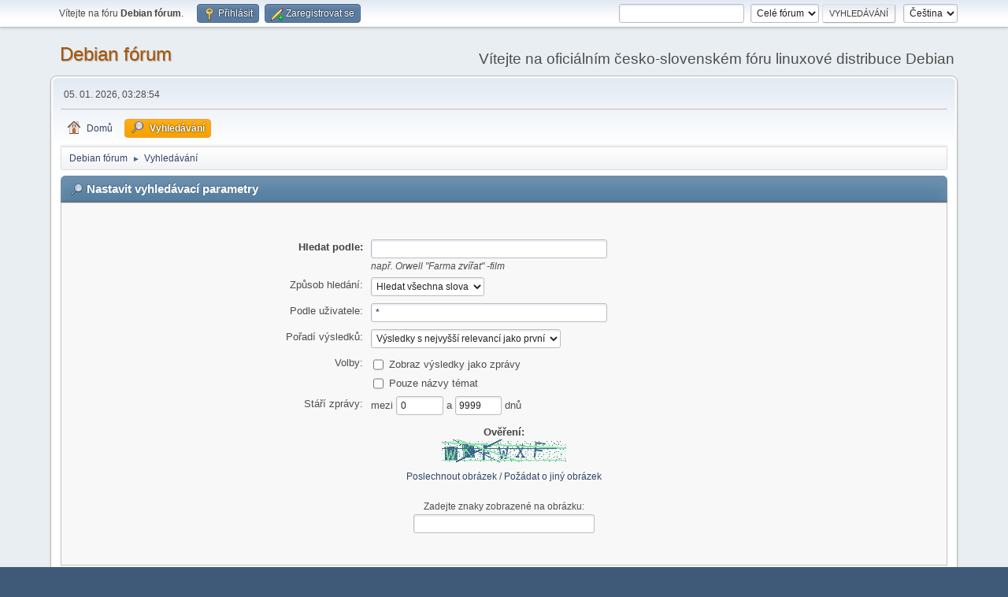

--- FILE ---
content_type: text/html; charset=UTF-8
request_url: https://forum.debian-linux.cz/index.php?PHPSESSID=pj3gtk398aar4b8o5t6l0hjbvo&action=search
body_size: 4662
content:
<!DOCTYPE html>
<html lang="cs-CZ">
<head>
	<meta charset="UTF-8">
	<link rel="stylesheet" href="https://forum.debian-linux.cz/Themes/default/css/minified_be8a7cae19434b265e1e6da4bc67ffd0.css?smf214_1682960791">
	<style>
	img.avatar { max-width: 65px !important; max-height: 65px !important; }
	
	.postarea .bbc_img, .list_posts .bbc_img, .post .inner .bbc_img, form#reported_posts .bbc_img, #preview_body .bbc_img { max-width: min(100%,800px); }
	
	.postarea .bbc_img, .list_posts .bbc_img, .post .inner .bbc_img, form#reported_posts .bbc_img, #preview_body .bbc_img { max-height: 600px; }
	
	</style>
	<script>
		var smf_theme_url = "https://forum.debian-linux.cz/Themes/default";
		var smf_default_theme_url = "https://forum.debian-linux.cz/Themes/default";
		var smf_images_url = "https://forum.debian-linux.cz/Themes/default/images";
		var smf_smileys_url = "https://forum.debian-linux.cz/Smileys";
		var smf_smiley_sets = "";
		var smf_smiley_sets_default = "";
		var smf_avatars_url = "https://forum.debian-linux.cz/avatars";
		var smf_scripturl = "https://forum.debian-linux.cz/index.php?PHPSESSID=pj3gtk398aar4b8o5t6l0hjbvo&amp;";
		var smf_iso_case_folding = false;
		var smf_charset = "UTF-8";
		var smf_session_id = "ada9733514589180444ffd5cb231adfa";
		var smf_session_var = "c6bd46c";
		var smf_member_id = 0;
		var ajax_notification_text = 'Nahrávám...';
		var help_popup_heading_text = 'Nejasnosti? Vysvětlím:';
		var banned_text = 'Lituji, 0, ale na tomto fóru máte zákaz!';
		var smf_txt_expand = 'Rozbalit';
		var smf_txt_shrink = 'Sbalit';
		var smf_collapseAlt = 'Skrýt';
		var smf_expandAlt = 'Ukázat';
		var smf_quote_expand = false;
		var allow_xhjr_credentials = false;
	</script>
	<script src="https://ajax.googleapis.com/ajax/libs/jquery/3.6.3/jquery.min.js"></script>
	<script src="https://forum.debian-linux.cz/Themes/default/scripts/minified_a60a4ada4c714df269fe0ec486ff2e11.js?smf214_1682960791"></script>
	<script>
	var smf_you_sure ='Opravdu to chcete udělat?';
	</script>
	<title>Nastavit vyhledávací parametry</title>
	<meta name="viewport" content="width=device-width, initial-scale=1">
	<meta property="og:site_name" content="Debian fórum">
	<meta property="og:title" content="Nastavit vyhledávací parametry">
	<meta property="og:description" content="Nastavit vyhledávací parametry">
	<meta name="description" content="Nastavit vyhledávací parametry">
	<meta name="theme-color" content="#557EA0">
	<link rel="help" href="https://forum.debian-linux.cz/index.php?PHPSESSID=pj3gtk398aar4b8o5t6l0hjbvo&amp;action=help">
	<link rel="contents" href="https://forum.debian-linux.cz/index.php?PHPSESSID=pj3gtk398aar4b8o5t6l0hjbvo&amp;">
	<link rel="search" href="https://forum.debian-linux.cz/index.php?PHPSESSID=pj3gtk398aar4b8o5t6l0hjbvo&amp;action=search">
	<link rel="alternate" type="application/rss+xml" title="Debian fórum - RSS" href="https://forum.debian-linux.cz/index.php?PHPSESSID=pj3gtk398aar4b8o5t6l0hjbvo&amp;action=.xml;type=rss2">
	<link rel="alternate" type="application/atom+xml" title="Debian fórum - Atom" href="https://forum.debian-linux.cz/index.php?PHPSESSID=pj3gtk398aar4b8o5t6l0hjbvo&amp;action=.xml;type=atom"><style>.vv_special { display:none; }</style>
</head>
<body id="chrome" class="action_search">
<div id="footerfix">
	<div id="top_section">
		<div class="inner_wrap">
			<ul class="floatleft" id="top_info">
				<li class="welcome">
					Vítejte na fóru <strong>Debian fórum</strong>.
				</li>
				<li class="button_login">
					<a href="https://forum.debian-linux.cz/index.php?PHPSESSID=pj3gtk398aar4b8o5t6l0hjbvo&amp;action=login" class="open" onclick="return reqOverlayDiv(this.href, 'Přihlásit', 'login');">
						<span class="main_icons login"></span>
						<span class="textmenu">Přihlásit</span>
					</a>
				</li>
				<li class="button_signup">
					<a href="https://forum.debian-linux.cz/index.php?PHPSESSID=pj3gtk398aar4b8o5t6l0hjbvo&amp;action=signup" class="open">
						<span class="main_icons regcenter"></span>
						<span class="textmenu">Zaregistrovat se</span>
					</a>
				</li>
			</ul>
			<form id="languages_form" method="get" class="floatright">
				<select id="language_select" name="language" onchange="this.form.submit()">
					<option value="english">English</option>
					<option value="czech" selected="selected">Čeština</option>
				</select>
				<noscript>
					<input type="submit" value="Hop!">
				</noscript>
			</form>
			<form id="search_form" class="floatright" action="https://forum.debian-linux.cz/index.php?PHPSESSID=pj3gtk398aar4b8o5t6l0hjbvo&amp;action=search2" method="post" accept-charset="UTF-8">
				<input type="search" name="search" value="">&nbsp;
				<select name="search_selection">
					<option value="all" selected>Celé fórum </option>
				</select>
				<input type="submit" name="search2" value="Vyhledávání" class="button">
				<input type="hidden" name="advanced" value="0">
			</form>
		</div><!-- .inner_wrap -->
	</div><!-- #top_section -->
	<div id="header">
		<h1 class="forumtitle">
			<a id="top" href="https://forum.debian-linux.cz/index.php?PHPSESSID=pj3gtk398aar4b8o5t6l0hjbvo&amp;">Debian fórum</a>
		</h1>
		<div id="siteslogan">Vítejte na oficiálním česko-slovenském fóru linuxové distribuce Debian</div>
	</div>
	<div id="wrapper">
		<div id="upper_section">
			<div id="inner_section">
				<div id="inner_wrap" class="hide_720">
					<div class="user">
						<time datetime="2026-01-05T02:28:54Z">05. 01. 2026, 03:28:54</time>
					</div>
				</div>
				<a class="mobile_user_menu">
					<span class="menu_icon"></span>
					<span class="text_menu">Hlavní nabídka</span>
				</a>
				<div id="main_menu">
					<div id="mobile_user_menu" class="popup_container">
						<div class="popup_window description">
							<div class="popup_heading">Hlavní nabídka
								<a href="javascript:void(0);" class="main_icons hide_popup"></a>
							</div>
							
					<ul class="dropmenu menu_nav">
						<li class="button_home">
							<a href="https://forum.debian-linux.cz/index.php?PHPSESSID=pj3gtk398aar4b8o5t6l0hjbvo&amp;">
								<span class="main_icons home"></span><span class="textmenu">Domů</span>
							</a>
						</li>
						<li class="button_search">
							<a class="active" href="https://forum.debian-linux.cz/index.php?PHPSESSID=pj3gtk398aar4b8o5t6l0hjbvo&amp;action=search">
								<span class="main_icons search"></span><span class="textmenu">Vyhledávání</span>
							</a>
						</li>
					</ul><!-- .menu_nav -->
						</div>
					</div>
				</div>
				<div class="navigate_section">
					<ul>
						<li>
							<a href="https://forum.debian-linux.cz/index.php?PHPSESSID=pj3gtk398aar4b8o5t6l0hjbvo&amp;"><span>Debian fórum</span></a>
						</li>
						<li class="last">
							<span class="dividers"> &#9658; </span>
							<a href="https://forum.debian-linux.cz/index.php?PHPSESSID=pj3gtk398aar4b8o5t6l0hjbvo&amp;action=search"><span>Vyhledávání</span></a>
						</li>
					</ul>
				</div><!-- .navigate_section -->
			</div><!-- #inner_section -->
		</div><!-- #upper_section -->
		<div id="content_section">
			<div id="main_content_section">
	<form action="https://forum.debian-linux.cz/index.php?PHPSESSID=pj3gtk398aar4b8o5t6l0hjbvo&amp;action=search2" method="post" accept-charset="UTF-8" name="searchform" id="searchform">
		<div class="cat_bar">
			<h3 class="catbg">
				<span class="main_icons filter"></span>Nastavit vyhledávací parametry
			</h3>
		</div>
		<div id="advanced_search" class="roundframe">
			<dl class="settings" id="search_options">
				<dt>
					<strong><label for="searchfor">Hledat podle:</label></strong>
				</dt>
				<dd>
					<input type="search" name="search" id="searchfor"  maxlength="100" size="40">
					<br><em class="smalltext"><em>např.</em> Orwell "Farma zvířat" -film</em>
				</dd>

				<dt>
					<label for="searchtype">Způsob hledání:</label>
				</dt>
				<dd>
					<select name="searchtype" id="searchtype">
						<option value="1" selected>Hledat všechna slova</option>
						<option value="2">Hledat některá slova</option>
					</select>
				</dd>
				<dt>
					<label for="userspec">Podle uživatele:</label>
				</dt>
				<dd>
					<input id="userspec" type="text" name="userspec" value="*" size="40">
				</dd>
				<dt>
					<label for="sort">Pořadí výsledků:</label>
				</dt>
				<dd>
					<select id="sort" name="sort">
						<option value="relevance|desc">Výsledky s nejvyšší relevancí jako první</option>
						<option value="num_replies|desc">Nejdelší témata jako první</option>
						<option value="num_replies|asc">Nejkratší témata jako první</option>
						<option value="id_msg|desc">Nejnovější témata jako první</option>
						<option value="id_msg|asc">Nejstarší témata jako první</option>
					</select>
				</dd>
				<dt class="righttext options">Volby:
				</dt>
				<dd class="options">
					<ul>
						<li>
							<input type="checkbox" name="show_complete" id="show_complete" value="1">
							<label for="show_complete">Zobraz výsledky jako zprávy</label>
						</li>
						<li>
							<input type="checkbox" name="subject_only" id="subject_only" value="1">
							<label for="subject_only">Pouze názvy témat</label>
						</li>
					</ul>
				</dd>
				<dt class="between">Stáří zprávy:
				</dt>
				<dd>
					<label for="minage">mezi </label>
					<input type="number" name="minage" id="minage" value="0" size="5" maxlength="4">
					<label for="maxage"> a </label>
					<input type="number" name="maxage" id="maxage" value="9999" size="5" maxlength="4"> dnů
				</dd>
			</dl>
			<script>
				createEventListener(window);
				window.addEventListener("load", initSearch, false);
			</script>
			<input type="hidden" name="advanced" value="1">
			<p>
				<strong>Ověření:</strong>
				
			<div id="verification_control_0" class="verification_control">
				<div class="smalltext vv_special">
					Prosím nechte toto pole prázdné:
					<input type="text" name="gid-bit-e7d8" autocomplete="off" size="30" value="">
				</div>
				<img src="https://forum.debian-linux.cz/index.php?PHPSESSID=pj3gtk398aar4b8o5t6l0hjbvo&amp;action=verificationcode;vid=search;rand=3d409e064bacf517fd0aae1e0476e95f" alt="Zadejte znaky zobrazené na obrázku" id="verification_image_search">
				<div class="smalltext" style="margin: 4px 0 8px 0;">
					<a href="https://forum.debian-linux.cz/index.php?PHPSESSID=pj3gtk398aar4b8o5t6l0hjbvo&amp;action=verificationcode;vid=search;rand=3d409e064bacf517fd0aae1e0476e95f;sound" id="visual_verification_search_sound" rel="nofollow">Poslechnout obrázek</a> / <a href="#visual_verification_search_refresh" id="visual_verification_search_refresh">Požádat o jiný obrázek</a><br><br>
					Zadejte znaky zobrazené na obrázku:<br>
					<input type="text" name="search_vv[code]" value="" size="30" tabindex="1" autocomplete="off" required>
				</div>
			</div><!-- #verification_control_[i] -->
			</p>
		</div>
		<fieldset class="flow_hidden">
			<div class="roundframe alt">
				<div class="title_bar">
					<h4 class="titlebg">
						<span id="advanced_panel_toggle" class="toggle_down floatright" style="display: none;"></span>
						<a href="#" id="advanced_panel_link">Vyberte diskuse k vyhledávání, nebo vyhledávejte ve všech</a>
					</h4>
				</div>
				<div class="flow_auto boardslist" id="advanced_panel_div" style="display: none;">
					<ul>
						<li>
							<a href="javascript:void(0);" onclick="selectBoards([1, 2], 'searchform'); return false;">Debian fórum</a>
							<ul>
								<li>
									<label for="brd1">
										<input type="checkbox" id="brd1" name="brd[1]" value="1" checked>
										O tomto fóru
									</label>
								</li>
								<li>
									<label for="brd2">
										<input type="checkbox" id="brd2" name="brd[2]" value="2" checked>
										Návrhy a připomínky
									</label>
								</li>
							</ul>
						</li>
						<li>
							<a href="javascript:void(0);" onclick="selectBoards([15, 16, 20, 17], 'searchform'); return false;">Tipy, triky, návody - pouze návody, nevkládat dotazy!</a>
							<ul>
								<li>
									<label for="brd15">
										<input type="checkbox" id="brd15" name="brd[15]" value="15" checked>
										Začínáme s operačním systémem Debian
									</label>
								</li>
								<li>
									<label for="brd16">
										<input type="checkbox" id="brd16" name="brd[16]" value="16" checked>
										Instalace ovladačů, řešení problémů s hardware
									</label>
								</li>
								<li>
									<label for="brd20">
										<input type="checkbox" id="brd20" name="brd[20]" value="20" checked>
										Správa aplikací
									</label>
								</li>
								<li>
									<label for="brd17">
										<input type="checkbox" id="brd17" name="brd[17]" value="17" checked>
										Správa, údržba a nastavení systému
									</label>
								</li>
							</ul>
						</li>
						<li>
							<a href="javascript:void(0);" onclick="selectBoards([13, 3, 4, 5, 6, 11, 7, 8], 'searchform'); return false;">Dotazy</a>
							<ul>
								<li>
									<label for="brd13">
										<input type="checkbox" id="brd13" name="brd[13]" value="13" checked>
										Všeobecná podpora
									</label>
								</li>
								<li>
									<label for="brd3">
										<input type="checkbox" id="brd3" name="brd[3]" value="3" checked>
										Získání a instalace Debianu
									</label>
								</li>
								<li>
									<label for="brd4">
										<input type="checkbox" id="brd4" name="brd[4]" value="4" checked>
										Správa a instalace softwaru
									</label>
								</li>
								<li>
									<label for="brd5">
										<input type="checkbox" id="brd5" name="brd[5]" value="5" checked>
										Internet a sítě
									</label>
								</li>
								<li>
									<label for="brd6">
										<input type="checkbox" id="brd6" name="brd[6]" value="6" checked>
										Hardware
									</label>
								</li>
								<li>
									<label for="brd11">
										<input type="checkbox" id="brd11" name="brd[11]" value="11" checked>
										Server
									</label>
								</li>
								<li>
									<label for="brd7">
										<input type="checkbox" id="brd7" name="brd[7]" value="7" checked>
										Herní­ zóna
									</label>
								</li>
								<li>
									<label for="brd8">
										<input type="checkbox" id="brd8" name="brd[8]" value="8" checked>
										Programování
									</label>
								</li>
							</ul>
						</li>
						<li>
							<a href="javascript:void(0);" onclick="selectBoards([9, 10], 'searchform'); return false;">Mimo mí­su</a>
							<ul>
								<li>
									<label for="brd9">
										<input type="checkbox" id="brd9" name="brd[9]" value="9" checked>
										Volná diskuze
									</label>
								</li>
								<li>
									<label for="brd10">
										<input type="checkbox" id="brd10" name="brd[10]" value="10" checked>
										/dev/null
									</label>
								</li>
							</ul>
						</li>
					</ul>
				</div><!-- #advanced_panel_div -->
				<br class="clear">
				<div class="padding">
					<input type="checkbox" name="all" id="check_all" value="" checked onclick="invertAll(this, this.form, 'brd');">
					<label for="check_all"><em>Vybrat vše</em></label>
					<input type="submit" name="b_search" value="Vyhledávání" class="button floatright">
				</div>
			</div><!-- .roundframe -->
		</fieldset>
		<script>
			var oAdvancedPanelToggle = new smc_Toggle({
				bToggleEnabled: true,
				bCurrentlyCollapsed: true,
				aSwappableContainers: [
					'advanced_panel_div'
				],
				aSwapImages: [
					{
						sId: 'advanced_panel_toggle',
						altExpanded: 'Skrýt',
						altCollapsed: 'Ukázat'
					}
				],
				aSwapLinks: [
					{
						sId: 'advanced_panel_link',
						msgExpanded: 'Vyberte diskuse k vyhledávání, nebo vyhledávejte ve všech',
						msgCollapsed: 'Vyberte diskuse k vyhledávání, nebo vyhledávejte ve všech'
					}
				]
			});
		</script>
	</form>
	<script>
		var oAddMemberSuggest = new smc_AutoSuggest({
			sSelf: 'oAddMemberSuggest',
			sSessionId: smf_session_id,
			sSessionVar: smf_session_var,
			sControlId: 'userspec',
			sSearchType: 'member',
			bItemList: false
		});
	</script>
			<script>
				var verificationsearchHandle = new smfCaptcha("https://forum.debian-linux.cz/index.php?PHPSESSID=pj3gtk398aar4b8o5t6l0hjbvo&amp;action=verificationcode;vid=search;rand=3d409e064bacf517fd0aae1e0476e95f", "search", 1);
			</script>
			</div><!-- #main_content_section -->
		</div><!-- #content_section -->
	</div><!-- #wrapper -->
</div><!-- #footerfix -->
	<div id="footer">
		<div class="inner_wrap">
		<ul>
			<li class="floatright"><a href="https://forum.debian-linux.cz/index.php?PHPSESSID=pj3gtk398aar4b8o5t6l0hjbvo&amp;action=help">Nápověda</a> | <a href="https://forum.debian-linux.cz/index.php?PHPSESSID=pj3gtk398aar4b8o5t6l0hjbvo&amp;action=agreement">Podmínky a pravidla</a> | <a href="#top_section">Nahoru &#9650;</a></li>
			<li class="copyright"><a href="https://forum.debian-linux.cz/index.php?PHPSESSID=pj3gtk398aar4b8o5t6l0hjbvo&amp;action=credits" title="Licence" target="_blank" rel="noopener">SMF 2.1.4 &copy; 2023</a>, <a href="https://www.simplemachines.org" title="Simple Machines" target="_blank" rel="noopener">Simple Machines</a></li>
		</ul>
		</div>
	</div><!-- #footer -->
<script>
window.addEventListener("DOMContentLoaded", function() {
	function triggerCron()
	{
		$.get('https://forum.debian-linux.cz' + "/cron.php?ts=1767580125");
	}
	window.setTimeout(triggerCron, 1);
});
</script>
</body>
</html>